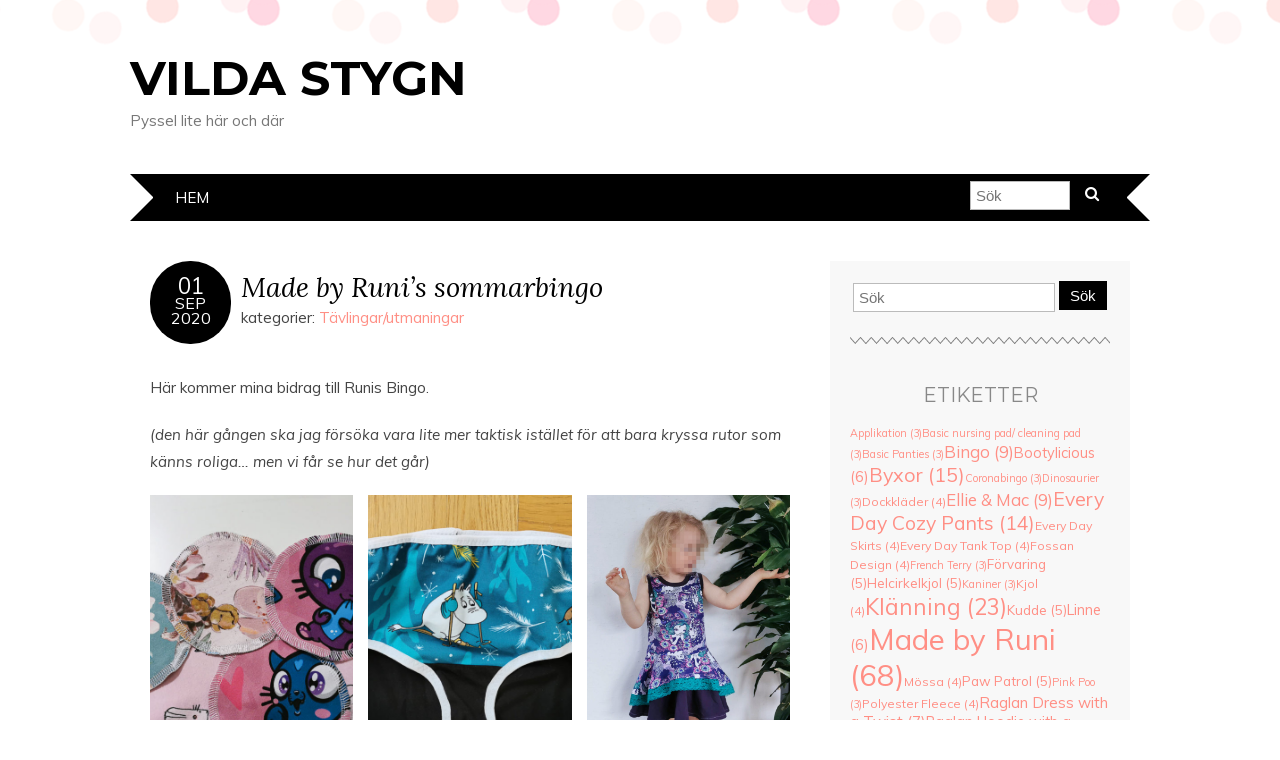

--- FILE ---
content_type: text/html; charset=UTF-8
request_url: https://www.vildastygn.se/2020/09/01/made-by-runis-sommarbingo/
body_size: 11810
content:
<!DOCTYPE html>
<!--[if IE 7]><html id="ie7" lang="sv-SE"><![endif]-->
<!--[if IE 8]><html id="ie8" lang="sv-SE"><![endif]-->
<!--[if !(IE 7) | !(IE 8)  ]><!--><html lang="sv-SE"><!--<![endif]-->
<head>
<meta charset="UTF-8" />
<meta http-equiv="X-UA-Compatible" content="IE=Edge,chrome=1" />
<meta name="viewport" content="width=device-width, initial-scale=1.0" />
<link rel="profile" href="http://gmpg.org/xfn/11" />
<link rel="pingback" href="https://www.vildastygn.se/xmlrpc.php" />
<title>Made by Runi&#8217;s sommarbingo &#8211; Vilda Stygn</title>
<meta name='robots' content='max-image-preview:large' />
<link rel='dns-prefetch' href='//fonts.googleapis.com' />
<link rel="alternate" type="application/rss+xml" title="Vilda Stygn &raquo; Webbflöde" href="https://www.vildastygn.se/feed/" />
<link rel="alternate" type="application/rss+xml" title="Vilda Stygn &raquo; Kommentarsflöde" href="https://www.vildastygn.se/comments/feed/" />
<link rel="alternate" type="application/rss+xml" title="Vilda Stygn &raquo; Kommentarsflöde för Made by Runi&#8217;s sommarbingo" href="https://www.vildastygn.se/2020/09/01/made-by-runis-sommarbingo/feed/" />
<script type="text/javascript">
/* <![CDATA[ */
window._wpemojiSettings = {"baseUrl":"https:\/\/s.w.org\/images\/core\/emoji\/14.0.0\/72x72\/","ext":".png","svgUrl":"https:\/\/s.w.org\/images\/core\/emoji\/14.0.0\/svg\/","svgExt":".svg","source":{"concatemoji":"https:\/\/www.vildastygn.se\/wp-includes\/js\/wp-emoji-release.min.js?ver=6.4.7"}};
/*! This file is auto-generated */
!function(i,n){var o,s,e;function c(e){try{var t={supportTests:e,timestamp:(new Date).valueOf()};sessionStorage.setItem(o,JSON.stringify(t))}catch(e){}}function p(e,t,n){e.clearRect(0,0,e.canvas.width,e.canvas.height),e.fillText(t,0,0);var t=new Uint32Array(e.getImageData(0,0,e.canvas.width,e.canvas.height).data),r=(e.clearRect(0,0,e.canvas.width,e.canvas.height),e.fillText(n,0,0),new Uint32Array(e.getImageData(0,0,e.canvas.width,e.canvas.height).data));return t.every(function(e,t){return e===r[t]})}function u(e,t,n){switch(t){case"flag":return n(e,"\ud83c\udff3\ufe0f\u200d\u26a7\ufe0f","\ud83c\udff3\ufe0f\u200b\u26a7\ufe0f")?!1:!n(e,"\ud83c\uddfa\ud83c\uddf3","\ud83c\uddfa\u200b\ud83c\uddf3")&&!n(e,"\ud83c\udff4\udb40\udc67\udb40\udc62\udb40\udc65\udb40\udc6e\udb40\udc67\udb40\udc7f","\ud83c\udff4\u200b\udb40\udc67\u200b\udb40\udc62\u200b\udb40\udc65\u200b\udb40\udc6e\u200b\udb40\udc67\u200b\udb40\udc7f");case"emoji":return!n(e,"\ud83e\udef1\ud83c\udffb\u200d\ud83e\udef2\ud83c\udfff","\ud83e\udef1\ud83c\udffb\u200b\ud83e\udef2\ud83c\udfff")}return!1}function f(e,t,n){var r="undefined"!=typeof WorkerGlobalScope&&self instanceof WorkerGlobalScope?new OffscreenCanvas(300,150):i.createElement("canvas"),a=r.getContext("2d",{willReadFrequently:!0}),o=(a.textBaseline="top",a.font="600 32px Arial",{});return e.forEach(function(e){o[e]=t(a,e,n)}),o}function t(e){var t=i.createElement("script");t.src=e,t.defer=!0,i.head.appendChild(t)}"undefined"!=typeof Promise&&(o="wpEmojiSettingsSupports",s=["flag","emoji"],n.supports={everything:!0,everythingExceptFlag:!0},e=new Promise(function(e){i.addEventListener("DOMContentLoaded",e,{once:!0})}),new Promise(function(t){var n=function(){try{var e=JSON.parse(sessionStorage.getItem(o));if("object"==typeof e&&"number"==typeof e.timestamp&&(new Date).valueOf()<e.timestamp+604800&&"object"==typeof e.supportTests)return e.supportTests}catch(e){}return null}();if(!n){if("undefined"!=typeof Worker&&"undefined"!=typeof OffscreenCanvas&&"undefined"!=typeof URL&&URL.createObjectURL&&"undefined"!=typeof Blob)try{var e="postMessage("+f.toString()+"("+[JSON.stringify(s),u.toString(),p.toString()].join(",")+"));",r=new Blob([e],{type:"text/javascript"}),a=new Worker(URL.createObjectURL(r),{name:"wpTestEmojiSupports"});return void(a.onmessage=function(e){c(n=e.data),a.terminate(),t(n)})}catch(e){}c(n=f(s,u,p))}t(n)}).then(function(e){for(var t in e)n.supports[t]=e[t],n.supports.everything=n.supports.everything&&n.supports[t],"flag"!==t&&(n.supports.everythingExceptFlag=n.supports.everythingExceptFlag&&n.supports[t]);n.supports.everythingExceptFlag=n.supports.everythingExceptFlag&&!n.supports.flag,n.DOMReady=!1,n.readyCallback=function(){n.DOMReady=!0}}).then(function(){return e}).then(function(){var e;n.supports.everything||(n.readyCallback(),(e=n.source||{}).concatemoji?t(e.concatemoji):e.wpemoji&&e.twemoji&&(t(e.twemoji),t(e.wpemoji)))}))}((window,document),window._wpemojiSettings);
/* ]]> */
</script>
<link rel='stylesheet' id='dashicons-css' href='https://www.vildastygn.se/wp-includes/css/dashicons.min.css?ver=6.4.7' type='text/css' media='all' />
<link rel='stylesheet' id='wp-jquery-ui-dialog-css' href='https://www.vildastygn.se/wp-includes/css/jquery-ui-dialog.min.css?ver=6.4.7' type='text/css' media='all' />
<style id='wp-emoji-styles-inline-css' type='text/css'>

	img.wp-smiley, img.emoji {
		display: inline !important;
		border: none !important;
		box-shadow: none !important;
		height: 1em !important;
		width: 1em !important;
		margin: 0 0.07em !important;
		vertical-align: -0.1em !important;
		background: none !important;
		padding: 0 !important;
	}
</style>
<link rel='stylesheet' id='wp-block-library-css' href='https://www.vildastygn.se/wp-includes/css/dist/block-library/style.min.css?ver=6.4.7' type='text/css' media='all' />
<style id='classic-theme-styles-inline-css' type='text/css'>
/*! This file is auto-generated */
.wp-block-button__link{color:#fff;background-color:#32373c;border-radius:9999px;box-shadow:none;text-decoration:none;padding:calc(.667em + 2px) calc(1.333em + 2px);font-size:1.125em}.wp-block-file__button{background:#32373c;color:#fff;text-decoration:none}
</style>
<style id='global-styles-inline-css' type='text/css'>
body{--wp--preset--color--black: #000000;--wp--preset--color--cyan-bluish-gray: #abb8c3;--wp--preset--color--white: #ffffff;--wp--preset--color--pale-pink: #f78da7;--wp--preset--color--vivid-red: #cf2e2e;--wp--preset--color--luminous-vivid-orange: #ff6900;--wp--preset--color--luminous-vivid-amber: #fcb900;--wp--preset--color--light-green-cyan: #7bdcb5;--wp--preset--color--vivid-green-cyan: #00d084;--wp--preset--color--pale-cyan-blue: #8ed1fc;--wp--preset--color--vivid-cyan-blue: #0693e3;--wp--preset--color--vivid-purple: #9b51e0;--wp--preset--gradient--vivid-cyan-blue-to-vivid-purple: linear-gradient(135deg,rgba(6,147,227,1) 0%,rgb(155,81,224) 100%);--wp--preset--gradient--light-green-cyan-to-vivid-green-cyan: linear-gradient(135deg,rgb(122,220,180) 0%,rgb(0,208,130) 100%);--wp--preset--gradient--luminous-vivid-amber-to-luminous-vivid-orange: linear-gradient(135deg,rgba(252,185,0,1) 0%,rgba(255,105,0,1) 100%);--wp--preset--gradient--luminous-vivid-orange-to-vivid-red: linear-gradient(135deg,rgba(255,105,0,1) 0%,rgb(207,46,46) 100%);--wp--preset--gradient--very-light-gray-to-cyan-bluish-gray: linear-gradient(135deg,rgb(238,238,238) 0%,rgb(169,184,195) 100%);--wp--preset--gradient--cool-to-warm-spectrum: linear-gradient(135deg,rgb(74,234,220) 0%,rgb(151,120,209) 20%,rgb(207,42,186) 40%,rgb(238,44,130) 60%,rgb(251,105,98) 80%,rgb(254,248,76) 100%);--wp--preset--gradient--blush-light-purple: linear-gradient(135deg,rgb(255,206,236) 0%,rgb(152,150,240) 100%);--wp--preset--gradient--blush-bordeaux: linear-gradient(135deg,rgb(254,205,165) 0%,rgb(254,45,45) 50%,rgb(107,0,62) 100%);--wp--preset--gradient--luminous-dusk: linear-gradient(135deg,rgb(255,203,112) 0%,rgb(199,81,192) 50%,rgb(65,88,208) 100%);--wp--preset--gradient--pale-ocean: linear-gradient(135deg,rgb(255,245,203) 0%,rgb(182,227,212) 50%,rgb(51,167,181) 100%);--wp--preset--gradient--electric-grass: linear-gradient(135deg,rgb(202,248,128) 0%,rgb(113,206,126) 100%);--wp--preset--gradient--midnight: linear-gradient(135deg,rgb(2,3,129) 0%,rgb(40,116,252) 100%);--wp--preset--font-size--small: 13px;--wp--preset--font-size--medium: 20px;--wp--preset--font-size--large: 36px;--wp--preset--font-size--x-large: 42px;--wp--preset--spacing--20: 0.44rem;--wp--preset--spacing--30: 0.67rem;--wp--preset--spacing--40: 1rem;--wp--preset--spacing--50: 1.5rem;--wp--preset--spacing--60: 2.25rem;--wp--preset--spacing--70: 3.38rem;--wp--preset--spacing--80: 5.06rem;--wp--preset--shadow--natural: 6px 6px 9px rgba(0, 0, 0, 0.2);--wp--preset--shadow--deep: 12px 12px 50px rgba(0, 0, 0, 0.4);--wp--preset--shadow--sharp: 6px 6px 0px rgba(0, 0, 0, 0.2);--wp--preset--shadow--outlined: 6px 6px 0px -3px rgba(255, 255, 255, 1), 6px 6px rgba(0, 0, 0, 1);--wp--preset--shadow--crisp: 6px 6px 0px rgba(0, 0, 0, 1);}:where(.is-layout-flex){gap: 0.5em;}:where(.is-layout-grid){gap: 0.5em;}body .is-layout-flow > .alignleft{float: left;margin-inline-start: 0;margin-inline-end: 2em;}body .is-layout-flow > .alignright{float: right;margin-inline-start: 2em;margin-inline-end: 0;}body .is-layout-flow > .aligncenter{margin-left: auto !important;margin-right: auto !important;}body .is-layout-constrained > .alignleft{float: left;margin-inline-start: 0;margin-inline-end: 2em;}body .is-layout-constrained > .alignright{float: right;margin-inline-start: 2em;margin-inline-end: 0;}body .is-layout-constrained > .aligncenter{margin-left: auto !important;margin-right: auto !important;}body .is-layout-constrained > :where(:not(.alignleft):not(.alignright):not(.alignfull)){max-width: var(--wp--style--global--content-size);margin-left: auto !important;margin-right: auto !important;}body .is-layout-constrained > .alignwide{max-width: var(--wp--style--global--wide-size);}body .is-layout-flex{display: flex;}body .is-layout-flex{flex-wrap: wrap;align-items: center;}body .is-layout-flex > *{margin: 0;}body .is-layout-grid{display: grid;}body .is-layout-grid > *{margin: 0;}:where(.wp-block-columns.is-layout-flex){gap: 2em;}:where(.wp-block-columns.is-layout-grid){gap: 2em;}:where(.wp-block-post-template.is-layout-flex){gap: 1.25em;}:where(.wp-block-post-template.is-layout-grid){gap: 1.25em;}.has-black-color{color: var(--wp--preset--color--black) !important;}.has-cyan-bluish-gray-color{color: var(--wp--preset--color--cyan-bluish-gray) !important;}.has-white-color{color: var(--wp--preset--color--white) !important;}.has-pale-pink-color{color: var(--wp--preset--color--pale-pink) !important;}.has-vivid-red-color{color: var(--wp--preset--color--vivid-red) !important;}.has-luminous-vivid-orange-color{color: var(--wp--preset--color--luminous-vivid-orange) !important;}.has-luminous-vivid-amber-color{color: var(--wp--preset--color--luminous-vivid-amber) !important;}.has-light-green-cyan-color{color: var(--wp--preset--color--light-green-cyan) !important;}.has-vivid-green-cyan-color{color: var(--wp--preset--color--vivid-green-cyan) !important;}.has-pale-cyan-blue-color{color: var(--wp--preset--color--pale-cyan-blue) !important;}.has-vivid-cyan-blue-color{color: var(--wp--preset--color--vivid-cyan-blue) !important;}.has-vivid-purple-color{color: var(--wp--preset--color--vivid-purple) !important;}.has-black-background-color{background-color: var(--wp--preset--color--black) !important;}.has-cyan-bluish-gray-background-color{background-color: var(--wp--preset--color--cyan-bluish-gray) !important;}.has-white-background-color{background-color: var(--wp--preset--color--white) !important;}.has-pale-pink-background-color{background-color: var(--wp--preset--color--pale-pink) !important;}.has-vivid-red-background-color{background-color: var(--wp--preset--color--vivid-red) !important;}.has-luminous-vivid-orange-background-color{background-color: var(--wp--preset--color--luminous-vivid-orange) !important;}.has-luminous-vivid-amber-background-color{background-color: var(--wp--preset--color--luminous-vivid-amber) !important;}.has-light-green-cyan-background-color{background-color: var(--wp--preset--color--light-green-cyan) !important;}.has-vivid-green-cyan-background-color{background-color: var(--wp--preset--color--vivid-green-cyan) !important;}.has-pale-cyan-blue-background-color{background-color: var(--wp--preset--color--pale-cyan-blue) !important;}.has-vivid-cyan-blue-background-color{background-color: var(--wp--preset--color--vivid-cyan-blue) !important;}.has-vivid-purple-background-color{background-color: var(--wp--preset--color--vivid-purple) !important;}.has-black-border-color{border-color: var(--wp--preset--color--black) !important;}.has-cyan-bluish-gray-border-color{border-color: var(--wp--preset--color--cyan-bluish-gray) !important;}.has-white-border-color{border-color: var(--wp--preset--color--white) !important;}.has-pale-pink-border-color{border-color: var(--wp--preset--color--pale-pink) !important;}.has-vivid-red-border-color{border-color: var(--wp--preset--color--vivid-red) !important;}.has-luminous-vivid-orange-border-color{border-color: var(--wp--preset--color--luminous-vivid-orange) !important;}.has-luminous-vivid-amber-border-color{border-color: var(--wp--preset--color--luminous-vivid-amber) !important;}.has-light-green-cyan-border-color{border-color: var(--wp--preset--color--light-green-cyan) !important;}.has-vivid-green-cyan-border-color{border-color: var(--wp--preset--color--vivid-green-cyan) !important;}.has-pale-cyan-blue-border-color{border-color: var(--wp--preset--color--pale-cyan-blue) !important;}.has-vivid-cyan-blue-border-color{border-color: var(--wp--preset--color--vivid-cyan-blue) !important;}.has-vivid-purple-border-color{border-color: var(--wp--preset--color--vivid-purple) !important;}.has-vivid-cyan-blue-to-vivid-purple-gradient-background{background: var(--wp--preset--gradient--vivid-cyan-blue-to-vivid-purple) !important;}.has-light-green-cyan-to-vivid-green-cyan-gradient-background{background: var(--wp--preset--gradient--light-green-cyan-to-vivid-green-cyan) !important;}.has-luminous-vivid-amber-to-luminous-vivid-orange-gradient-background{background: var(--wp--preset--gradient--luminous-vivid-amber-to-luminous-vivid-orange) !important;}.has-luminous-vivid-orange-to-vivid-red-gradient-background{background: var(--wp--preset--gradient--luminous-vivid-orange-to-vivid-red) !important;}.has-very-light-gray-to-cyan-bluish-gray-gradient-background{background: var(--wp--preset--gradient--very-light-gray-to-cyan-bluish-gray) !important;}.has-cool-to-warm-spectrum-gradient-background{background: var(--wp--preset--gradient--cool-to-warm-spectrum) !important;}.has-blush-light-purple-gradient-background{background: var(--wp--preset--gradient--blush-light-purple) !important;}.has-blush-bordeaux-gradient-background{background: var(--wp--preset--gradient--blush-bordeaux) !important;}.has-luminous-dusk-gradient-background{background: var(--wp--preset--gradient--luminous-dusk) !important;}.has-pale-ocean-gradient-background{background: var(--wp--preset--gradient--pale-ocean) !important;}.has-electric-grass-gradient-background{background: var(--wp--preset--gradient--electric-grass) !important;}.has-midnight-gradient-background{background: var(--wp--preset--gradient--midnight) !important;}.has-small-font-size{font-size: var(--wp--preset--font-size--small) !important;}.has-medium-font-size{font-size: var(--wp--preset--font-size--medium) !important;}.has-large-font-size{font-size: var(--wp--preset--font-size--large) !important;}.has-x-large-font-size{font-size: var(--wp--preset--font-size--x-large) !important;}
.wp-block-navigation a:where(:not(.wp-element-button)){color: inherit;}
:where(.wp-block-post-template.is-layout-flex){gap: 1.25em;}:where(.wp-block-post-template.is-layout-grid){gap: 1.25em;}
:where(.wp-block-columns.is-layout-flex){gap: 2em;}:where(.wp-block-columns.is-layout-grid){gap: 2em;}
.wp-block-pullquote{font-size: 1.5em;line-height: 1.6;}
</style>
<link rel='stylesheet' id='adelle-style-css' href='https://www.vildastygn.se/wp-content/themes/adelle/style.css?ver=6.4.7' type='text/css' media='all' />
<link rel='stylesheet' id='child-style-css' href='https://www.vildastygn.se/wp-content/themes/adelle_child_vildastygn/style.css?ver=1.0' type='text/css' media='all' />
<link rel='stylesheet' id='google-font-css' href='//fonts.googleapis.com/css?family=Lora%3A400%2C700%2C400italic%2C700italic%7CMuli%3A400%2C400italic%7CMontserrat%3A400%2C700&#038;ver=6.4.7' type='text/css' media='all' />
<script type="text/javascript" src="https://www.vildastygn.se/wp-includes/js/jquery/jquery.min.js?ver=3.7.1" id="jquery-core-js"></script>
<script type="text/javascript" src="https://www.vildastygn.se/wp-includes/js/jquery/jquery-migrate.min.js?ver=3.4.1" id="jquery-migrate-js"></script>
<link rel="https://api.w.org/" href="https://www.vildastygn.se/wp-json/" /><link rel="alternate" type="application/json" href="https://www.vildastygn.se/wp-json/wp/v2/posts/531" /><link rel="EditURI" type="application/rsd+xml" title="RSD" href="https://www.vildastygn.se/xmlrpc.php?rsd" />
<meta name="generator" content="WordPress 6.4.7" />
<link rel="canonical" href="https://www.vildastygn.se/2020/09/01/made-by-runis-sommarbingo/" />
<link rel='shortlink' href='https://www.vildastygn.se/?p=531' />
<link rel="alternate" type="application/json+oembed" href="https://www.vildastygn.se/wp-json/oembed/1.0/embed?url=https%3A%2F%2Fwww.vildastygn.se%2F2020%2F09%2F01%2Fmade-by-runis-sommarbingo%2F" />
<link rel="alternate" type="text/xml+oembed" href="https://www.vildastygn.se/wp-json/oembed/1.0/embed?url=https%3A%2F%2Fwww.vildastygn.se%2F2020%2F09%2F01%2Fmade-by-runis-sommarbingo%2F&#038;format=xml" />
  <!--[if lt IE 9]><script src="https://www.vildastygn.se/wp-content/themes/adelle/js/IE9.js" type="text/javascript"></script><![endif]-->
  <!--[if lt IE 9]><script src="https://www.vildastygn.se/wp-content/themes/adelle/js/html5.js" type="text/javascript"></script><![endif]-->
  </head>

<body class="post-template-default single single-post postid-531 single-format-standard" itemscope itemtype="http://schema.org/WebPage">

<header class="header" id="header" itemscope itemtype="http://schema.org/WPHeader">

        <h5><a href="https://www.vildastygn.se" class="header-title">Vilda Stygn</a></h5>
      <p class="header-desc">Pyssel lite här och där</p>
  
  <nav class="nav" id="nav" itemscope itemtype="http://schema.org/SiteNavigationElement">
	<label for="show-menu"><div class="menu-click">Menu</div></label>
	<input type="checkbox" id="show-menu" class="checkbox-menu hidden" role="button">
	<div class="menu-wrap">
	    <div class="main-menu"><ul>
<li ><a href="https://www.vildastygn.se/">Hem</a></li></ul></div>
	</div>
    <form role="search" method="get" class="header-form" action="https://www.vildastygn.se">
      <fieldset>
        <input type="search" name="s" class="header-text uniform" size="15" placeholder="Sök" />
		<button type="submit" class=""><i class="fa fa-search"></i></button>
		<!--<input type="submit" class="uniform" value="Sök" />-->
      </fieldset>
    </form>

  </nav><!-- .nav -->

</header><!-- .header -->

<section class="container">
  <main class="section">

    
          <article class="article post-531 post type-post status-publish format-standard hentry category-tavlingar-utmaningar tag-bingo tag-made-by-runi" id="post-531" itemscope itemtype="http://schema.org/CreativeWork">

      <header class="post-header">
        <div class="post-date radius-100 updated" itemprop="dateModified"><span itemprop="datePublished" content="1 september, 2020"><a href="https://www.vildastygn.se/2020/09/01/made-by-runis-sommarbingo/">01</span><br />sep<br />2020</a></div>
        <h1 class="post-title entry-title" itemprop="headline"><a itemscope itemprop="mainEntityOfPage" itemType="https://schema.org/WebPage" href="https://www.vildastygn.se/2020/09/01/made-by-runis-sommarbingo/" rel="bokmärk">Made by Runi&#8217;s sommarbingo</a></h1>
        <div class="post-category">kategorier: <a href="https://www.vildastygn.se/category/tavlingar-utmaningar/" rel="category tag">Tävlingar/utmaningar</a></div>
      </header>

      <article class="post-content entry-content" itemprop="text">

        
<p>Här kommer mina bidrag till Runis Bingo.</p>



<p><em>(den här gången ska jag försöka vara lite mer taktisk istället för att bara kryssa rutor som känns roliga&#8230; men vi får se hur det går)</em></p>



<figure class="wp-block-gallery columns-3 is-cropped wp-block-gallery-1 is-layout-flex wp-block-gallery-is-layout-flex"><ul class="blocks-gallery-grid"><li class="blocks-gallery-item"><figure><img fetchpriority="high" decoding="async" width="1024" height="682" src="http://www.vildastygn.se/wp-content/uploads/2020/08/2020-08-19-1024x682.jpg" alt="" data-id="540" data-link="http://www.vildastygn.se/2020/08/19/fler-tvattrondeller/2020-08-19/" class="wp-image-540" srcset="https://www.vildastygn.se/wp-content/uploads/2020/08/2020-08-19-1024x682.jpg 1024w, https://www.vildastygn.se/wp-content/uploads/2020/08/2020-08-19-300x200.jpg 300w, https://www.vildastygn.se/wp-content/uploads/2020/08/2020-08-19-768x512.jpg 768w, https://www.vildastygn.se/wp-content/uploads/2020/08/2020-08-19-1536x1023.jpg 1536w, https://www.vildastygn.se/wp-content/uploads/2020/08/2020-08-19.jpg 1807w" sizes="(max-width: 1024px) 100vw, 1024px" /></figure></li><li class="blocks-gallery-item"><figure><img decoding="async" width="1024" height="682" src="http://www.vildastygn.se/wp-content/uploads/2020/08/mumin-1024x682.jpg" alt="" data-id="537" data-link="http://www.vildastygn.se/2020/07/18/nya-trosor-till-mig/mumin/" class="wp-image-537" srcset="https://www.vildastygn.se/wp-content/uploads/2020/08/mumin-1024x682.jpg 1024w, https://www.vildastygn.se/wp-content/uploads/2020/08/mumin-300x200.jpg 300w, https://www.vildastygn.se/wp-content/uploads/2020/08/mumin-768x512.jpg 768w, https://www.vildastygn.se/wp-content/uploads/2020/08/mumin-1536x1023.jpg 1536w, https://www.vildastygn.se/wp-content/uploads/2020/08/mumin.jpg 1807w" sizes="(max-width: 1024px) 100vw, 1024px" /></figure></li><li class="blocks-gallery-item"><figure><img decoding="async" width="682" height="1024" src="http://www.vildastygn.se/wp-content/uploads/2020/07/2020-07-12-Bis-klänning-2-682x1024.jpg" alt="" data-id="521" data-link="http://www.vildastygn.se/2020/07/13/prinsessklanning-i-lila/2020-07-12-bis-kla%cc%88nning-2/" class="wp-image-521" srcset="https://www.vildastygn.se/wp-content/uploads/2020/07/2020-07-12-Bis-klänning-2-682x1024.jpg 682w, https://www.vildastygn.se/wp-content/uploads/2020/07/2020-07-12-Bis-klänning-2-200x300.jpg 200w, https://www.vildastygn.se/wp-content/uploads/2020/07/2020-07-12-Bis-klänning-2-768x1153.jpg 768w, https://www.vildastygn.se/wp-content/uploads/2020/07/2020-07-12-Bis-klänning-2-1023x1536.jpg 1023w, https://www.vildastygn.se/wp-content/uploads/2020/07/2020-07-12-Bis-klänning-2.jpg 1204w" sizes="(max-width: 682px) 100vw, 682px" /></figure></li><li class="blocks-gallery-item"><figure><img loading="lazy" decoding="async" width="682" height="1024" src="http://www.vildastygn.se/wp-content/uploads/2020/07/2020-07-11-Shorts-3-682x1024.jpg" alt="" data-id="516" data-link="http://www.vildastygn.se/2020/07/12/shorts-till-mig/2020-07-11-shorts-3/" class="wp-image-516" srcset="https://www.vildastygn.se/wp-content/uploads/2020/07/2020-07-11-Shorts-3-682x1024.jpg 682w, https://www.vildastygn.se/wp-content/uploads/2020/07/2020-07-11-Shorts-3-200x300.jpg 200w, https://www.vildastygn.se/wp-content/uploads/2020/07/2020-07-11-Shorts-3-768x1153.jpg 768w, https://www.vildastygn.se/wp-content/uploads/2020/07/2020-07-11-Shorts-3-1023x1536.jpg 1023w, https://www.vildastygn.se/wp-content/uploads/2020/07/2020-07-11-Shorts-3.jpg 1204w" sizes="(max-width: 682px) 100vw, 682px" /></figure></li><li class="blocks-gallery-item"><figure><img loading="lazy" decoding="async" width="1024" height="682" src="http://www.vildastygn.se/wp-content/uploads/2020/07/2020-07-08-Tina-Capri-2-1-1024x682.jpg" alt="" data-id="508" data-link="http://www.vildastygn.se/2020/07/08/mer-byxor-till-syster/2020-07-08-tina-capri-2-1/" class="wp-image-508" srcset="https://www.vildastygn.se/wp-content/uploads/2020/07/2020-07-08-Tina-Capri-2-1-1024x682.jpg 1024w, https://www.vildastygn.se/wp-content/uploads/2020/07/2020-07-08-Tina-Capri-2-1-300x200.jpg 300w, https://www.vildastygn.se/wp-content/uploads/2020/07/2020-07-08-Tina-Capri-2-1-768x512.jpg 768w, https://www.vildastygn.se/wp-content/uploads/2020/07/2020-07-08-Tina-Capri-2-1-1536x1023.jpg 1536w, https://www.vildastygn.se/wp-content/uploads/2020/07/2020-07-08-Tina-Capri-2-1.jpg 1807w" sizes="(max-width: 1024px) 100vw, 1024px" /></figure></li><li class="blocks-gallery-item"><figure><img loading="lazy" decoding="async" width="1024" height="682" src="http://www.vildastygn.se/wp-content/uploads/2020/07/2020-07-04-1024x682.jpg" alt="" data-id="484" data-link="http://www.vildastygn.se/2020/07/04/spetslinne/2020-07-04/" class="wp-image-484" srcset="https://www.vildastygn.se/wp-content/uploads/2020/07/2020-07-04-1024x682.jpg 1024w, https://www.vildastygn.se/wp-content/uploads/2020/07/2020-07-04-300x200.jpg 300w, https://www.vildastygn.se/wp-content/uploads/2020/07/2020-07-04-768x512.jpg 768w, https://www.vildastygn.se/wp-content/uploads/2020/07/2020-07-04-1536x1023.jpg 1536w, https://www.vildastygn.se/wp-content/uploads/2020/07/2020-07-04.jpg 1807w" sizes="(max-width: 1024px) 100vw, 1024px" /></figure></li><li class="blocks-gallery-item"><figure><img loading="lazy" decoding="async" width="1024" height="682" src="http://www.vildastygn.se/wp-content/uploads/2020/08/2020-08-22-Greta-Gris-Tri-4-1024x682.jpg" alt="" data-id="553" data-link="http://www.vildastygn.se/2020/08/20/made-by-runis-sommarbingo/2020-08-22-greta-gris-tri-4/" class="wp-image-553" srcset="https://www.vildastygn.se/wp-content/uploads/2020/08/2020-08-22-Greta-Gris-Tri-4-1024x682.jpg 1024w, https://www.vildastygn.se/wp-content/uploads/2020/08/2020-08-22-Greta-Gris-Tri-4-300x200.jpg 300w, https://www.vildastygn.se/wp-content/uploads/2020/08/2020-08-22-Greta-Gris-Tri-4-768x512.jpg 768w, https://www.vildastygn.se/wp-content/uploads/2020/08/2020-08-22-Greta-Gris-Tri-4-1536x1023.jpg 1536w, https://www.vildastygn.se/wp-content/uploads/2020/08/2020-08-22-Greta-Gris-Tri-4.jpg 1807w" sizes="(max-width: 1024px) 100vw, 1024px" /></figure></li><li class="blocks-gallery-item"><figure><img loading="lazy" decoding="async" width="682" height="1024" src="http://www.vildastygn.se/wp-content/uploads/2020/08/2020-07-26-Boobs-4-682x1024.jpg" alt="" data-id="546" data-link="http://www.vildastygn.se/2020/07/26/boobielicious/2020-07-26-boobs-4/" class="wp-image-546" srcset="https://www.vildastygn.se/wp-content/uploads/2020/08/2020-07-26-Boobs-4-682x1024.jpg 682w, https://www.vildastygn.se/wp-content/uploads/2020/08/2020-07-26-Boobs-4-200x300.jpg 200w, https://www.vildastygn.se/wp-content/uploads/2020/08/2020-07-26-Boobs-4-768x1153.jpg 768w, https://www.vildastygn.se/wp-content/uploads/2020/08/2020-07-26-Boobs-4-1023x1536.jpg 1023w, https://www.vildastygn.se/wp-content/uploads/2020/08/2020-07-26-Boobs-4.jpg 1204w" sizes="(max-width: 682px) 100vw, 682px" /></figure></li><li class="blocks-gallery-item"><figure><img loading="lazy" decoding="async" width="682" height="1024" src="http://www.vildastygn.se/wp-content/uploads/2020/09/2020-08-11-682x1024.jpg" alt="" data-id="586" data-link="http://www.vildastygn.se/2020/08/11/every-day-tank-top/2020-08-11/" class="wp-image-586" srcset="https://www.vildastygn.se/wp-content/uploads/2020/09/2020-08-11-682x1024.jpg 682w, https://www.vildastygn.se/wp-content/uploads/2020/09/2020-08-11-200x300.jpg 200w, https://www.vildastygn.se/wp-content/uploads/2020/09/2020-08-11-768x1153.jpg 768w, https://www.vildastygn.se/wp-content/uploads/2020/09/2020-08-11-1023x1536.jpg 1023w, https://www.vildastygn.se/wp-content/uploads/2020/09/2020-08-11.jpg 1204w" sizes="(max-width: 682px) 100vw, 682px" /></figure></li><li class="blocks-gallery-item"><figure><img loading="lazy" decoding="async" width="1024" height="1024" src="http://www.vildastygn.se/wp-content/uploads/2020/09/2020-08-05-sjöjungfrushorts-1-1024x1024.jpg" alt="" data-id="578" data-link="http://www.vildastygn.se/2020/08/05/sjojungfrushorts/2020-08-05-sjo%cc%88jungfrushorts-1/" class="wp-image-578" srcset="https://www.vildastygn.se/wp-content/uploads/2020/09/2020-08-05-sjöjungfrushorts-1-1024x1024.jpg 1024w, https://www.vildastygn.se/wp-content/uploads/2020/09/2020-08-05-sjöjungfrushorts-1-300x300.jpg 300w, https://www.vildastygn.se/wp-content/uploads/2020/09/2020-08-05-sjöjungfrushorts-1-150x150.jpg 150w, https://www.vildastygn.se/wp-content/uploads/2020/09/2020-08-05-sjöjungfrushorts-1-768x768.jpg 768w, https://www.vildastygn.se/wp-content/uploads/2020/09/2020-08-05-sjöjungfrushorts-1-1536x1536.jpg 1536w, https://www.vildastygn.se/wp-content/uploads/2020/09/2020-08-05-sjöjungfrushorts-1.jpg 1807w" sizes="(max-width: 1024px) 100vw, 1024px" /></figure></li><li class="blocks-gallery-item"><figure><img loading="lazy" decoding="async" width="1024" height="682" src="http://www.vildastygn.se/wp-content/uploads/2020/09/2020-08-26-Trosor-2-1024x682.jpg" alt="" data-id="595" data-link="http://www.vildastygn.se/2020/08/26/trosrace/2020-08-26-trosor-2/" class="wp-image-595" srcset="https://www.vildastygn.se/wp-content/uploads/2020/09/2020-08-26-Trosor-2-1024x682.jpg 1024w, https://www.vildastygn.se/wp-content/uploads/2020/09/2020-08-26-Trosor-2-300x200.jpg 300w, https://www.vildastygn.se/wp-content/uploads/2020/09/2020-08-26-Trosor-2-768x512.jpg 768w, https://www.vildastygn.se/wp-content/uploads/2020/09/2020-08-26-Trosor-2-1536x1023.jpg 1536w, https://www.vildastygn.se/wp-content/uploads/2020/09/2020-08-26-Trosor-2.jpg 1807w" sizes="(max-width: 1024px) 100vw, 1024px" /></figure></li><li class="blocks-gallery-item"><figure><img loading="lazy" decoding="async" width="1024" height="682" src="http://www.vildastygn.se/wp-content/uploads/2020/09/2020-08-26-Trosor-1-1024x682.jpg" alt="" data-id="594" data-link="http://www.vildastygn.se/2020/08/26/trosrace/2020-08-26-trosor-1/" class="wp-image-594" srcset="https://www.vildastygn.se/wp-content/uploads/2020/09/2020-08-26-Trosor-1-1024x682.jpg 1024w, https://www.vildastygn.se/wp-content/uploads/2020/09/2020-08-26-Trosor-1-300x200.jpg 300w, https://www.vildastygn.se/wp-content/uploads/2020/09/2020-08-26-Trosor-1-768x512.jpg 768w, https://www.vildastygn.se/wp-content/uploads/2020/09/2020-08-26-Trosor-1-1536x1023.jpg 1536w, https://www.vildastygn.se/wp-content/uploads/2020/09/2020-08-26-Trosor-1.jpg 1807w" sizes="(max-width: 1024px) 100vw, 1024px" /></figure></li><li class="blocks-gallery-item"><figure><img loading="lazy" decoding="async" width="1024" height="1024" src="http://www.vildastygn.se/wp-content/uploads/2020/09/2020-08-31-Tvättlappar-1024x1024.jpg" alt="" data-id="600" data-link="http://www.vildastygn.se/2020/08/31/sista-bingorutan/2020-08-31-tva%cc%88ttlappar/" class="wp-image-600" srcset="https://www.vildastygn.se/wp-content/uploads/2020/09/2020-08-31-Tvättlappar-1024x1024.jpg 1024w, https://www.vildastygn.se/wp-content/uploads/2020/09/2020-08-31-Tvättlappar-300x300.jpg 300w, https://www.vildastygn.se/wp-content/uploads/2020/09/2020-08-31-Tvättlappar-150x150.jpg 150w, https://www.vildastygn.se/wp-content/uploads/2020/09/2020-08-31-Tvättlappar-768x768.jpg 768w, https://www.vildastygn.se/wp-content/uploads/2020/09/2020-08-31-Tvättlappar-1536x1536.jpg 1536w, https://www.vildastygn.se/wp-content/uploads/2020/09/2020-08-31-Tvättlappar.jpg 1807w" sizes="(max-width: 1024px) 100vw, 1024px" /></figure></li><li class="blocks-gallery-item"><figure><img loading="lazy" decoding="async" width="682" height="1024" src="http://www.vildastygn.se/wp-content/uploads/2020/09/2020-08-17-Tina-3-682x1024.jpg" alt="" data-id="610" data-link="http://www.vildastygn.se/2020/08/17/villig-forsokskanin/2020-08-17-tina-3/" class="wp-image-610" srcset="https://www.vildastygn.se/wp-content/uploads/2020/09/2020-08-17-Tina-3-682x1024.jpg 682w, https://www.vildastygn.se/wp-content/uploads/2020/09/2020-08-17-Tina-3-200x300.jpg 200w, https://www.vildastygn.se/wp-content/uploads/2020/09/2020-08-17-Tina-3-768x1153.jpg 768w, https://www.vildastygn.se/wp-content/uploads/2020/09/2020-08-17-Tina-3-1023x1536.jpg 1023w, https://www.vildastygn.se/wp-content/uploads/2020/09/2020-08-17-Tina-3.jpg 1204w" sizes="(max-width: 682px) 100vw, 682px" /></figure></li><li class="blocks-gallery-item"><figure><img loading="lazy" decoding="async" width="682" height="1024" src="http://www.vildastygn.se/wp-content/uploads/2020/09/2020-08-17-Tina-2-682x1024.jpg" alt="" data-id="609" data-link="http://www.vildastygn.se/2020/08/17/villig-forsokskanin/2020-08-17-tina-2/" class="wp-image-609" srcset="https://www.vildastygn.se/wp-content/uploads/2020/09/2020-08-17-Tina-2-682x1024.jpg 682w, https://www.vildastygn.se/wp-content/uploads/2020/09/2020-08-17-Tina-2-200x300.jpg 200w, https://www.vildastygn.se/wp-content/uploads/2020/09/2020-08-17-Tina-2-768x1153.jpg 768w, https://www.vildastygn.se/wp-content/uploads/2020/09/2020-08-17-Tina-2-1023x1536.jpg 1023w, https://www.vildastygn.se/wp-content/uploads/2020/09/2020-08-17-Tina-2.jpg 1204w" sizes="(max-width: 682px) 100vw, 682px" /></figure></li><li class="blocks-gallery-item"><figure><img loading="lazy" decoding="async" width="1024" height="682" src="http://www.vildastygn.se/wp-content/uploads/2020/09/2020-08-31-Glitter-5-1-1024x682.jpg" alt="" data-id="631" data-full-url="http://www.vildastygn.se/wp-content/uploads/2020/09/2020-08-31-Glitter-5-1.jpg" data-link="http://www.vildastygn.se/2020/08/20/made-by-runis-sommarbingo/2020-08-31-glitter-5-1/" class="wp-image-631" srcset="https://www.vildastygn.se/wp-content/uploads/2020/09/2020-08-31-Glitter-5-1-1024x682.jpg 1024w, https://www.vildastygn.se/wp-content/uploads/2020/09/2020-08-31-Glitter-5-1-300x200.jpg 300w, https://www.vildastygn.se/wp-content/uploads/2020/09/2020-08-31-Glitter-5-1-768x512.jpg 768w, https://www.vildastygn.se/wp-content/uploads/2020/09/2020-08-31-Glitter-5-1-1536x1023.jpg 1536w, https://www.vildastygn.se/wp-content/uploads/2020/09/2020-08-31-Glitter-5-1.jpg 1807w" sizes="(max-width: 1024px) 100vw, 1024px" /></figure></li><li class="blocks-gallery-item"><figure><img loading="lazy" decoding="async" width="1024" height="682" src="http://www.vildastygn.se/wp-content/uploads/2020/09/2020-08-31-Glitter-7-2-1024x682.jpg" alt="" data-id="632" data-full-url="http://www.vildastygn.se/wp-content/uploads/2020/09/2020-08-31-Glitter-7-2.jpg" data-link="http://www.vildastygn.se/2020/08/20/made-by-runis-sommarbingo/2020-08-31-glitter-7-2/" class="wp-image-632" srcset="https://www.vildastygn.se/wp-content/uploads/2020/09/2020-08-31-Glitter-7-2-1024x682.jpg 1024w, https://www.vildastygn.se/wp-content/uploads/2020/09/2020-08-31-Glitter-7-2-300x200.jpg 300w, https://www.vildastygn.se/wp-content/uploads/2020/09/2020-08-31-Glitter-7-2-768x512.jpg 768w, https://www.vildastygn.se/wp-content/uploads/2020/09/2020-08-31-Glitter-7-2-1536x1023.jpg 1536w, https://www.vildastygn.se/wp-content/uploads/2020/09/2020-08-31-Glitter-7-2.jpg 1807w" sizes="(max-width: 1024px) 100vw, 1024px" /></figure></li><li class="blocks-gallery-item"><figure><img loading="lazy" decoding="async" width="682" height="1024" src="http://www.vildastygn.se/wp-content/uploads/2020/09/2020-08-31-Glitter-8-2-682x1024.jpg" alt="" data-id="633" data-full-url="http://www.vildastygn.se/wp-content/uploads/2020/09/2020-08-31-Glitter-8-2.jpg" data-link="http://www.vildastygn.se/2020/08/20/made-by-runis-sommarbingo/2020-08-31-glitter-8-2/" class="wp-image-633" srcset="https://www.vildastygn.se/wp-content/uploads/2020/09/2020-08-31-Glitter-8-2-682x1024.jpg 682w, https://www.vildastygn.se/wp-content/uploads/2020/09/2020-08-31-Glitter-8-2-200x300.jpg 200w, https://www.vildastygn.se/wp-content/uploads/2020/09/2020-08-31-Glitter-8-2-768x1153.jpg 768w, https://www.vildastygn.se/wp-content/uploads/2020/09/2020-08-31-Glitter-8-2-1023x1536.jpg 1023w, https://www.vildastygn.se/wp-content/uploads/2020/09/2020-08-31-Glitter-8-2.jpg 1204w" sizes="(max-width: 682px) 100vw, 682px" /></figure></li></ul></figure>



<p>Mina kryss:</p>



<figure class="wp-block-image size-large"><img loading="lazy" decoding="async" width="509" height="720" src="http://www.vildastygn.se/wp-content/uploads/2020/09/107033609_3374908249210037_2036583000598460426_o2.png" alt="" class="wp-image-573" srcset="https://www.vildastygn.se/wp-content/uploads/2020/09/107033609_3374908249210037_2036583000598460426_o2.png 509w, https://www.vildastygn.se/wp-content/uploads/2020/09/107033609_3374908249210037_2036583000598460426_o2-212x300.png 212w" sizes="(max-width: 509px) 100vw, 509px" /></figure>



<ul><li>4/7 <a rel="noreferrer noopener" href="http://www.vildastygn.se/2020/07/04/spetslinne/" target="_blank">Spetslinne</a> = &#8221;Something with lace&#8221;</li><li>8/7 <a rel="noreferrer noopener" href="http://www.vildastygn.se/2020/07/08/mer-byxor-till-syster/" target="_blank">Mer byxor till Syster</a>= &#8221;Something with Pockets&#8221;</li><li>11/7 <a rel="noreferrer noopener" href="http://www.vildastygn.se/2020/07/12/shorts-till-mig/" target="_blank">Shorts till mig</a> = &#8221;Something for myself</li><li>12/7 <a rel="noreferrer noopener" href="http://www.vildastygn.se/2020/07/13/prinsessklanning-i-lila/" target="_blank">Prinsessklänning i lila</a> = &#8221;Something for someone else&#8221;</li><li>18/7 <a rel="noreferrer noopener" href="http://www.vildastygn.se/2020/07/18/nya-trosor-till-mig/" target="_blank">Nya trosor till mig</a> = &#8221;underwear&#8221;</li><li>26/7 <a rel="noreferrer noopener" href="http://www.vildastygn.se/2020/07/26/boobielicious/" target="_blank">Boobielicious</a>= &#8221;a pattern of the week during that week&#8221;</li><li>5/8 <a rel="noreferrer noopener" href="http://www.vildastygn.se/2020/08/05/sjojungfrushorts/" target="_blank">Sjöjungfrushorts</a> = &#8221;something colorful&#8221; </li><li>5/8 <a rel="noreferrer noopener" href="http://www.vildastygn.se/2020/08/05/sjojungfrushorts/" target="_blank">Sjöjungfrushorts</a> = &#8221;combine 3 fabric in one garment&#8221;</li><li>11/8 <a rel="noreferrer noopener" href="http://www.vildastygn.se/2020/08/11/every-day-tank-top/" target="_blank">Every day Tank top</a>= &#8221;top&#8221;</li><li>15/8 <a rel="noreferrer noopener" href="http://www.vildastygn.se/2020/08/17/villig-forsokskanin/" target="_blank">Boobelicious</a> = &#8221;colorblock&#8221;</li><li>17/8 <a rel="noreferrer noopener" href="http://www.vildastygn.se/2020/08/17/villig-forsokskanin/" target="_blank">Datedress</a> = &#8221;Something for an adult&#8221;</li><li>19/8 <a rel="noreferrer noopener" href="http://www.vildastygn.se/2020/08/19/fler-tvattrondeller/" target="_blank">Fler tvättrondeller</a> = &#8221;something in patterned fabric&#8221;</li><li>20/8 <a rel="noreferrer noopener" href="http://www.vildastygn.se/2020/08/22/greta-gris-trio/" target="_blank">Greta-Gris-Trio</a> = &#8221;Something for a child&#8221;</li><li>22/8 <a rel="noreferrer noopener" href="http://www.vildastygn.se/2020/08/22/greta-gris-trio/" target="_blank">Greta-Gris-Trio</a> = &#8221;something with sleeves&#8221;</li><li>26/8 <a rel="noreferrer noopener" href="http://www.vildastygn.se/2020/08/26/trosrace/" target="_blank">Trosrace</a> = &#8221;Something with a waistband&#8221;</li><li>26/8 <a rel="noreferrer noopener" href="http://www.vildastygn.se/2020/08/26/trosrace/" target="_blank">Trosrace</a> = Twinning</li><li>30/8 <a rel="noreferrer noopener" href="http://www.vildastygn.se/2020/08/31/glitter-sa-langt-ogat-kan-se/" target="_blank">Glitter så långt ögat kan se</a> = &#8221;A patterned released in 2020&#8221;</li><li>31/8 <a rel="noreferrer noopener" href="http://www.vildastygn.se/2020/08/31/glitter-sa-langt-ogat-kan-se/" target="_blank">Glitter så långt ögat kan se</a> = &#8221;A Matching set&#8221;</li><li>31/8 <a rel="noreferrer noopener" href="http://www.vildastygn.se/2020/08/31/glitter-sa-langt-ogat-kan-se/" target="_blank">Glitter så långt ögat kan se</a> = &#8221;something sleeveless&#8221;</li><li>31/8 <a href="http://www.vildastygn.se/2020/08/31/min-egen-prinsesskansla/" target="_blank" rel="noreferrer noopener">Min egen prinsesskänsla</a> = &#8221;Dress&#8221;</li><li>31/8 <a rel="noreferrer noopener" href="http://www.vildastygn.se/2020/08/31/sista-bingorutan/" target="_blank">Sista bingorutan</a> = &#8221;Something in solid fabric&#8221;</li></ul>



<p>Efter min frenzy med att bli klar med alla utklippta bitar den 31/8 fick jag tillslut ihop 5 bingorader!</p>

        
        <footer class="post-footer">

          <ul class="post-info-meta">
            <li><a href="https://www.vildastygn.se/tag/bingo/" rel="tag">Bingo</a>, <a href="https://www.vildastygn.se/tag/made-by-runi/" rel="tag">Made by Runi</a></li>
            <li class="post-info-comment"><div class="post-comment"><i class="fa fa-comment-o" aria-hidden="true"></i> <a href="https://www.vildastygn.se/2020/09/01/made-by-runis-sommarbingo/#respond">0 kommentarer</a></div></li>
          </ul>

          <ul class="footer-navi">
            <li class="previous">&laquo; <a href="https://www.vildastygn.se/2020/08/31/sista-bingorutan/" rel="prev">Sista bingorutan</a></li>            <li class="next"><a href="https://www.vildastygn.se/2020/09/17/tights/" rel="next">Tights</a> &raquo;</li>          </ul>

        </footer><!-- .post-footer -->

        <section class="comment-box">

	
	
	
		<div id="respond" class="comment-respond">
		<h3 id="reply-title" class="comment-reply-title">Lämna ett svar <small><a rel="nofollow" id="cancel-comment-reply-link" href="/2020/09/01/made-by-runis-sommarbingo/#respond" style="display:none;">Avbryt svar</a></small></h3><form action="https://www.vildastygn.se/wp-comments-post.php" method="post" id="commentform" class="comment-form" novalidate><p class="comment-notes"><span id="email-notes">Din e-postadress kommer inte publiceras.</span> <span class="required-field-message">Obligatoriska fält är märkta <span class="required">*</span></span></p><p class="comment-form-comment"><label for="comment">Kommentar <span class="required">*</span></label> <textarea id="comment" name="comment" cols="45" rows="8" maxlength="65525" required></textarea></p><p class="comment-form-author"><label for="author">Namn <span class="required">*</span></label> <input id="author" name="author" type="text" value="" size="30" maxlength="245" autocomplete="name" required /></p>
<p class="comment-form-email"><label for="email">E-postadress <span class="required">*</span></label> <input id="email" name="email" type="email" value="" size="30" maxlength="100" aria-describedby="email-notes" autocomplete="email" required /></p>
<p class="comment-form-url"><label for="url">Webbplats</label> <input id="url" name="url" type="url" value="" size="30" maxlength="200" autocomplete="url" /></p>
<p class="comment-form-cookies-consent"><input id="wp-comment-cookies-consent" name="wp-comment-cookies-consent" type="checkbox" value="yes" /> <label for="wp-comment-cookies-consent">Spara mitt namn, min e-postadress och webbplats i denna webbläsare till nästa gång jag skriver en kommentar.</label></p>
<p class="form-submit"><input name="submit" type="submit" id="submit" class="submit" value="Publicera kommentar" /> <input type='hidden' name='comment_post_ID' value='531' id='comment_post_ID' />
<input type='hidden' name='comment_parent' id='comment_parent' value='0' />
</p><p style="display: none !important;"><label>&#916;<textarea name="ak_hp_textarea" cols="45" rows="8" maxlength="100"></textarea></label><input type="hidden" id="ak_js_1" name="ak_js" value="166"/><script>document.getElementById( "ak_js_1" ).setAttribute( "value", ( new Date() ).getTime() );</script></p></form>	</div><!-- #respond -->
	
</section>


      </article><!-- .post-content -->

    </article><!-- .article -->
    
  </main><!-- .section -->

  <aside class="aside" id="aside" role="complementary" itemscope itemtype="http://schema.org/WPSideBar">
  <article id="search-2" class="side-widget widget_search"><form role="search" method="get" class="side-search-form" action="https://www.vildastygn.se">
	<label>
		<span class="screen-reader-text">Search for:</span>
		<input type="search" class="side-search-text" placeholder="Sök" value="" name="s" />
	</label>
  <button type="submit" class="side-search-button input-button ease-in-out">Sök</button>
</form></article><article id="tag_cloud-3" class="side-widget widget_tag_cloud"><h3>Etiketter</h3><div class="tagcloud"><a href="https://www.vildastygn.se/tag/applikation/" class="tag-cloud-link tag-link-179 tag-link-position-1" style="font-size: 8pt;" aria-label="Applikation (3 objekt)">Applikation<span class="tag-link-count"> (3)</span></a><a href="https://www.vildastygn.se/tag/basic-nursing-pad-cleaning-pad/" class="tag-cloud-link tag-link-199 tag-link-position-2" style="font-size: 8pt;" aria-label="Basic nursing pad/ cleaning pad (3 objekt)">Basic nursing pad/ cleaning pad<span class="tag-link-count"> (3)</span></a><a href="https://www.vildastygn.se/tag/basic-panties/" class="tag-cloud-link tag-link-197 tag-link-position-3" style="font-size: 8pt;" aria-label="Basic Panties (3 objekt)">Basic Panties<span class="tag-link-count"> (3)</span></a><a href="https://www.vildastygn.se/tag/bingo/" class="tag-cloud-link tag-link-151 tag-link-position-4" style="font-size: 12.516129032258pt;" aria-label="Bingo (9 objekt)">Bingo<span class="tag-link-count"> (9)</span></a><a href="https://www.vildastygn.se/tag/bootylicious/" class="tag-cloud-link tag-link-195 tag-link-position-5" style="font-size: 10.822580645161pt;" aria-label="Bootylicious (6 objekt)">Bootylicious<span class="tag-link-count"> (6)</span></a><a href="https://www.vildastygn.se/tag/byxor/" class="tag-cloud-link tag-link-7 tag-link-position-6" style="font-size: 14.774193548387pt;" aria-label="Byxor (15 objekt)">Byxor<span class="tag-link-count"> (15)</span></a><a href="https://www.vildastygn.se/tag/coronabingo/" class="tag-cloud-link tag-link-201 tag-link-position-7" style="font-size: 8pt;" aria-label="Coronabingo (3 objekt)">Coronabingo<span class="tag-link-count"> (3)</span></a><a href="https://www.vildastygn.se/tag/dinosaurier/" class="tag-cloud-link tag-link-154 tag-link-position-8" style="font-size: 8pt;" aria-label="Dinosaurier (3 objekt)">Dinosaurier<span class="tag-link-count"> (3)</span></a><a href="https://www.vildastygn.se/tag/dockklader/" class="tag-cloud-link tag-link-164 tag-link-position-9" style="font-size: 9.1290322580645pt;" aria-label="Dockkläder (4 objekt)">Dockkläder<span class="tag-link-count"> (4)</span></a><a href="https://www.vildastygn.se/tag/ellie-mac/" class="tag-cloud-link tag-link-99 tag-link-position-10" style="font-size: 12.516129032258pt;" aria-label="Ellie &amp; Mac (9 objekt)">Ellie &amp; Mac<span class="tag-link-count"> (9)</span></a><a href="https://www.vildastygn.se/tag/every-day-cozy-pants/" class="tag-cloud-link tag-link-8 tag-link-position-11" style="font-size: 14.548387096774pt;" aria-label="Every Day Cozy Pants (14 objekt)">Every Day Cozy Pants<span class="tag-link-count"> (14)</span></a><a href="https://www.vildastygn.se/tag/every-day-skirts/" class="tag-cloud-link tag-link-84 tag-link-position-12" style="font-size: 9.1290322580645pt;" aria-label="Every Day Skirts (4 objekt)">Every Day Skirts<span class="tag-link-count"> (4)</span></a><a href="https://www.vildastygn.se/tag/every-day-tank-top/" class="tag-cloud-link tag-link-82 tag-link-position-13" style="font-size: 9.1290322580645pt;" aria-label="Every Day Tank Top (4 objekt)">Every Day Tank Top<span class="tag-link-count"> (4)</span></a><a href="https://www.vildastygn.se/tag/fossan-design/" class="tag-cloud-link tag-link-91 tag-link-position-14" style="font-size: 9.1290322580645pt;" aria-label="Fossan Design (4 objekt)">Fossan Design<span class="tag-link-count"> (4)</span></a><a href="https://www.vildastygn.se/tag/french-terry/" class="tag-cloud-link tag-link-120 tag-link-position-15" style="font-size: 8pt;" aria-label="French Terry (3 objekt)">French Terry<span class="tag-link-count"> (3)</span></a><a href="https://www.vildastygn.se/tag/forvaring/" class="tag-cloud-link tag-link-77 tag-link-position-16" style="font-size: 10.032258064516pt;" aria-label="Förvaring (5 objekt)">Förvaring<span class="tag-link-count"> (5)</span></a><a href="https://www.vildastygn.se/tag/helcirkelkjol/" class="tag-cloud-link tag-link-55 tag-link-position-17" style="font-size: 10.032258064516pt;" aria-label="Helcirkelkjol (5 objekt)">Helcirkelkjol<span class="tag-link-count"> (5)</span></a><a href="https://www.vildastygn.se/tag/kaniner/" class="tag-cloud-link tag-link-160 tag-link-position-18" style="font-size: 8pt;" aria-label="Kaniner (3 objekt)">Kaniner<span class="tag-link-count"> (3)</span></a><a href="https://www.vildastygn.se/tag/kjol/" class="tag-cloud-link tag-link-29 tag-link-position-19" style="font-size: 9.1290322580645pt;" aria-label="Kjol (4 objekt)">Kjol<span class="tag-link-count"> (4)</span></a><a href="https://www.vildastygn.se/tag/klanning/" class="tag-cloud-link tag-link-59 tag-link-position-20" style="font-size: 16.806451612903pt;" aria-label="Klänning (23 objekt)">Klänning<span class="tag-link-count"> (23)</span></a><a href="https://www.vildastygn.se/tag/kudde/" class="tag-cloud-link tag-link-116 tag-link-position-21" style="font-size: 10.032258064516pt;" aria-label="Kudde (5 objekt)">Kudde<span class="tag-link-count"> (5)</span></a><a href="https://www.vildastygn.se/tag/linne/" class="tag-cloud-link tag-link-61 tag-link-position-22" style="font-size: 10.822580645161pt;" aria-label="Linne (6 objekt)">Linne<span class="tag-link-count"> (6)</span></a><a href="https://www.vildastygn.se/tag/made-by-runi/" class="tag-cloud-link tag-link-11 tag-link-position-23" style="font-size: 22pt;" aria-label="Made by Runi (68 objekt)">Made by Runi<span class="tag-link-count"> (68)</span></a><a href="https://www.vildastygn.se/tag/mossa/" class="tag-cloud-link tag-link-25 tag-link-position-24" style="font-size: 9.1290322580645pt;" aria-label="Mössa (4 objekt)">Mössa<span class="tag-link-count"> (4)</span></a><a href="https://www.vildastygn.se/tag/paw-patrol/" class="tag-cloud-link tag-link-87 tag-link-position-25" style="font-size: 10.032258064516pt;" aria-label="Paw Patrol (5 objekt)">Paw Patrol<span class="tag-link-count"> (5)</span></a><a href="https://www.vildastygn.se/tag/pink-poo/" class="tag-cloud-link tag-link-83 tag-link-position-26" style="font-size: 8pt;" aria-label="Pink Poo (3 objekt)">Pink Poo<span class="tag-link-count"> (3)</span></a><a href="https://www.vildastygn.se/tag/polyester-fleece/" class="tag-cloud-link tag-link-103 tag-link-position-27" style="font-size: 9.1290322580645pt;" aria-label="Polyester Fleece (4 objekt)">Polyester Fleece<span class="tag-link-count"> (4)</span></a><a href="https://www.vildastygn.se/tag/raglan-dress-with-a-twist/" class="tag-cloud-link tag-link-126 tag-link-position-28" style="font-size: 11.387096774194pt;" aria-label="Raglan Dress with a Twist (7 objekt)">Raglan Dress with a Twist<span class="tag-link-count"> (7)</span></a><a href="https://www.vildastygn.se/tag/raglan-hoodie-with-a-twist/" class="tag-cloud-link tag-link-86 tag-link-position-29" style="font-size: 10.822580645161pt;" aria-label="Raglan Hoodie with a Twist (6 objekt)">Raglan Hoodie with a Twist<span class="tag-link-count"> (6)</span></a><a href="https://www.vildastygn.se/tag/sew-a-long/" class="tag-cloud-link tag-link-90 tag-link-position-30" style="font-size: 11.387096774194pt;" aria-label="Sew-a-long (7 objekt)">Sew-a-long<span class="tag-link-count"> (7)</span></a><a href="https://www.vildastygn.se/tag/shorts/" class="tag-cloud-link tag-link-71 tag-link-position-31" style="font-size: 8pt;" aria-label="Shorts (3 objekt)">Shorts<span class="tag-link-count"> (3)</span></a><a href="https://www.vildastygn.se/tag/sovorm/" class="tag-cloud-link tag-link-174 tag-link-position-32" style="font-size: 8pt;" aria-label="Sovorm (3 objekt)">Sovorm<span class="tag-link-count"> (3)</span></a><a href="https://www.vildastygn.se/tag/spets/" class="tag-cloud-link tag-link-108 tag-link-position-33" style="font-size: 10.822580645161pt;" aria-label="Spets (6 objekt)">Spets<span class="tag-link-count"> (6)</span></a><a href="https://www.vildastygn.se/tag/stuvar/" class="tag-cloud-link tag-link-119 tag-link-position-34" style="font-size: 11.951612903226pt;" aria-label="Stuvar (8 objekt)">Stuvar<span class="tag-link-count"> (8)</span></a><a href="https://www.vildastygn.se/tag/summer-dress/" class="tag-cloud-link tag-link-75 tag-link-position-35" style="font-size: 8pt;" aria-label="Summer Dress (3 objekt)">Summer Dress<span class="tag-link-count"> (3)</span></a><a href="https://www.vildastygn.se/tag/t-shirt/" class="tag-cloud-link tag-link-43 tag-link-position-36" style="font-size: 11.951612903226pt;" aria-label="T-shirt (8 objekt)">T-shirt<span class="tag-link-count"> (8)</span></a><a href="https://www.vildastygn.se/tag/textilvinyl/" class="tag-cloud-link tag-link-128 tag-link-position-37" style="font-size: 8pt;" aria-label="Textilvinyl (3 objekt)">Textilvinyl<span class="tag-link-count"> (3)</span></a><a href="https://www.vildastygn.se/tag/trosor/" class="tag-cloud-link tag-link-194 tag-link-position-38" style="font-size: 10.822580645161pt;" aria-label="Trosor (6 objekt)">Trosor<span class="tag-link-count"> (6)</span></a><a href="https://www.vildastygn.se/tag/tryckknappar/" class="tag-cloud-link tag-link-127 tag-link-position-39" style="font-size: 8pt;" aria-label="Tryckknappar (3 objekt)">Tryckknappar<span class="tag-link-count"> (3)</span></a><a href="https://www.vildastygn.se/tag/troja/" class="tag-cloud-link tag-link-88 tag-link-position-40" style="font-size: 15.903225806452pt;" aria-label="Tröja (19 objekt)">Tröja<span class="tag-link-count"> (19)</span></a><a href="https://www.vildastygn.se/tag/tunika/" class="tag-cloud-link tag-link-65 tag-link-position-41" style="font-size: 8pt;" aria-label="Tunika (3 objekt)">Tunika<span class="tag-link-count"> (3)</span></a><a href="https://www.vildastygn.se/tag/tvattlappar/" class="tag-cloud-link tag-link-198 tag-link-position-42" style="font-size: 8pt;" aria-label="Tvättlappar (3 objekt)">Tvättlappar<span class="tag-link-count"> (3)</span></a><a href="https://www.vildastygn.se/tag/underklader/" class="tag-cloud-link tag-link-192 tag-link-position-43" style="font-size: 10.822580645161pt;" aria-label="Underkläder (6 objekt)">Underkläder<span class="tag-link-count"> (6)</span></a><a href="https://www.vildastygn.se/tag/vikresar/" class="tag-cloud-link tag-link-196 tag-link-position-44" style="font-size: 8pt;" aria-label="vikresår (3 objekt)">vikresår<span class="tag-link-count"> (3)</span></a><a href="https://www.vildastygn.se/tag/aterbruk/" class="tag-cloud-link tag-link-13 tag-link-position-45" style="font-size: 11.387096774194pt;" aria-label="Återbruk (7 objekt)">Återbruk<span class="tag-link-count"> (7)</span></a></div>
</article><article id="categories-4" class="side-widget widget_categories"><h3>Kategorier</h3>
			<ul>
					<li class="cat-item cat-item-112"><a href="https://www.vildastygn.se/category/klader/accessoarer/">Accessoarer</a>
</li>
	<li class="cat-item cat-item-56"><a href="https://www.vildastygn.se/category/andra-klader/">Ändra, Lappa, Laga kläder</a>
</li>
	<li class="cat-item cat-item-125"><a href="https://www.vildastygn.se/category/aterbruk/">Återbruk</a>
</li>
	<li class="cat-item cat-item-3"><a href="https://www.vildastygn.se/category/klader/barnklader/">Barnkläder</a>
</li>
	<li class="cat-item cat-item-35"><a href="https://www.vildastygn.se/category/broderi/">Broderi</a>
</li>
	<li class="cat-item cat-item-42"><a href="https://www.vildastygn.se/category/dekorera-klader/">Dekorera kläder</a>
</li>
	<li class="cat-item cat-item-2"><a href="https://www.vildastygn.se/category/klader/">Egensydda Kläder</a>
</li>
	<li class="cat-item cat-item-31"><a href="https://www.vildastygn.se/category/forvaring/">Förvaring</a>
</li>
	<li class="cat-item cat-item-20"><a href="https://www.vildastygn.se/category/heminredning/">Heminredning</a>
</li>
	<li class="cat-item cat-item-5"><a href="https://www.vildastygn.se/category/klader/klader-for-kvinnor/">Kläder för kvinnor</a>
</li>
	<li class="cat-item cat-item-4"><a href="https://www.vildastygn.se/category/klader/klader-for-man/">Kläder för män</a>
</li>
	<li class="cat-item cat-item-117"><a href="https://www.vildastygn.se/category/heminredning/kuddar/">Kuddar</a>
</li>
	<li class="cat-item cat-item-79"><a href="https://www.vildastygn.se/category/misslyckanden/">Misslyckanden</a>
</li>
	<li class="cat-item cat-item-1"><a href="https://www.vildastygn.se/category/okategoriserade/">Okategoriserade</a>
</li>
	<li class="cat-item cat-item-21"><a href="https://www.vildastygn.se/category/heminredning/sangklader/">Sängkläder</a>
</li>
	<li class="cat-item cat-item-200"><a href="https://www.vildastygn.se/category/tavlingar-utmaningar/">Tävlingar/utmaningar</a>
</li>
	<li class="cat-item cat-item-12"><a href="https://www.vildastygn.se/category/till-dockor/">Till dockor</a>
</li>
	<li class="cat-item cat-item-193"><a href="https://www.vildastygn.se/category/klader/underklader/">Underkläder</a>
</li>
	<li class="cat-item cat-item-6"><a href="https://www.vildastygn.se/category/klader/utkladnadsklader-kostymer/">Utklädnadskläder/kostymer</a>
</li>
	<li class="cat-item cat-item-169"><a href="https://www.vildastygn.se/category/verktyg-och-hjalpmedel/">Verktyg och hjälpmedel</a>
</li>
			</ul>

			</article><article id="archives-4" class="side-widget widget_archive"><h3>Arkiv</h3>
			<ul>
					<li><a href='https://www.vildastygn.se/2021/05/'>maj 2021</a></li>
	<li><a href='https://www.vildastygn.se/2021/04/'>april 2021</a></li>
	<li><a href='https://www.vildastygn.se/2020/10/'>oktober 2020</a></li>
	<li><a href='https://www.vildastygn.se/2020/09/'>september 2020</a></li>
	<li><a href='https://www.vildastygn.se/2020/08/'>augusti 2020</a></li>
	<li><a href='https://www.vildastygn.se/2020/07/'>juli 2020</a></li>
	<li><a href='https://www.vildastygn.se/2020/06/'>juni 2020</a></li>
	<li><a href='https://www.vildastygn.se/2020/05/'>maj 2020</a></li>
	<li><a href='https://www.vildastygn.se/2020/04/'>april 2020</a></li>
	<li><a href='https://www.vildastygn.se/2020/03/'>mars 2020</a></li>
	<li><a href='https://www.vildastygn.se/2020/02/'>februari 2020</a></li>
	<li><a href='https://www.vildastygn.se/2020/01/'>januari 2020</a></li>
	<li><a href='https://www.vildastygn.se/2019/12/'>december 2019</a></li>
	<li><a href='https://www.vildastygn.se/2019/11/'>november 2019</a></li>
	<li><a href='https://www.vildastygn.se/2019/10/'>oktober 2019</a></li>
	<li><a href='https://www.vildastygn.se/2019/09/'>september 2019</a></li>
	<li><a href='https://www.vildastygn.se/2019/08/'>augusti 2019</a></li>
	<li><a href='https://www.vildastygn.se/2019/07/'>juli 2019</a></li>
	<li><a href='https://www.vildastygn.se/2019/06/'>juni 2019</a></li>
	<li><a href='https://www.vildastygn.se/2019/05/'>maj 2019</a></li>
	<li><a href='https://www.vildastygn.se/2019/04/'>april 2019</a></li>
	<li><a href='https://www.vildastygn.se/2019/02/'>februari 2019</a></li>
	<li><a href='https://www.vildastygn.se/2018/11/'>november 2018</a></li>
	<li><a href='https://www.vildastygn.se/2018/03/'>mars 2018</a></li>
	<li><a href='https://www.vildastygn.se/2017/10/'>oktober 2017</a></li>
			</ul>

			</article><article id="meta-4" class="side-widget widget_meta"><h3>Meta</h3>
		<ul>
						<li><a href="https://www.vildastygn.se/wp-login.php">Logga in</a></li>
			<li><a href="https://www.vildastygn.se/feed/">Flöde för inlägg</a></li>
			<li><a href="https://www.vildastygn.se/comments/feed/">Flöde för kommentarer</a></li>

			<li><a href="https://sv.wordpress.org/">WordPress.org</a></li>
		</ul>

		</article></aside><!-- .aside -->

<footer class="footer" id="footer" itemscope itemtype="http://schema.org/WPFooter">

  <section class="footer-copy" role="contentinfo">
    &copy; Upphovsrätt <a href="https://www.vildastygn.se">Vilda Stygn</a> 2026. Drivs med <a href="http://www.wordpress.org">WordPress</a>. 	<a href="http://www.bluchic.com" title="Tema designad av BluChic" class="footer-credit">Designad av Bluchic</a>
  </section>

</footer><!-- .footer -->

</section><!-- .container -->

<footer class="footer-instagram" role="complementary">
  <article id="archives-2" class="footer-instagram-widget widget_archive"><h4>Arkiv</h4>
			<ul>
					<li><a href='https://www.vildastygn.se/2021/05/'>maj 2021</a></li>
	<li><a href='https://www.vildastygn.se/2021/04/'>april 2021</a></li>
	<li><a href='https://www.vildastygn.se/2020/10/'>oktober 2020</a></li>
	<li><a href='https://www.vildastygn.se/2020/09/'>september 2020</a></li>
	<li><a href='https://www.vildastygn.se/2020/08/'>augusti 2020</a></li>
	<li><a href='https://www.vildastygn.se/2020/07/'>juli 2020</a></li>
	<li><a href='https://www.vildastygn.se/2020/06/'>juni 2020</a></li>
	<li><a href='https://www.vildastygn.se/2020/05/'>maj 2020</a></li>
	<li><a href='https://www.vildastygn.se/2020/04/'>april 2020</a></li>
	<li><a href='https://www.vildastygn.se/2020/03/'>mars 2020</a></li>
	<li><a href='https://www.vildastygn.se/2020/02/'>februari 2020</a></li>
	<li><a href='https://www.vildastygn.se/2020/01/'>januari 2020</a></li>
	<li><a href='https://www.vildastygn.se/2019/12/'>december 2019</a></li>
	<li><a href='https://www.vildastygn.se/2019/11/'>november 2019</a></li>
	<li><a href='https://www.vildastygn.se/2019/10/'>oktober 2019</a></li>
	<li><a href='https://www.vildastygn.se/2019/09/'>september 2019</a></li>
	<li><a href='https://www.vildastygn.se/2019/08/'>augusti 2019</a></li>
	<li><a href='https://www.vildastygn.se/2019/07/'>juli 2019</a></li>
	<li><a href='https://www.vildastygn.se/2019/06/'>juni 2019</a></li>
	<li><a href='https://www.vildastygn.se/2019/05/'>maj 2019</a></li>
	<li><a href='https://www.vildastygn.se/2019/04/'>april 2019</a></li>
	<li><a href='https://www.vildastygn.se/2019/02/'>februari 2019</a></li>
	<li><a href='https://www.vildastygn.se/2018/11/'>november 2018</a></li>
	<li><a href='https://www.vildastygn.se/2018/03/'>mars 2018</a></li>
	<li><a href='https://www.vildastygn.se/2017/10/'>oktober 2017</a></li>
			</ul>

			</article><article id="categories-2" class="footer-instagram-widget widget_categories"><h4>Kategorier</h4>
			<ul>
					<li class="cat-item cat-item-112"><a href="https://www.vildastygn.se/category/klader/accessoarer/">Accessoarer</a>
</li>
	<li class="cat-item cat-item-56"><a href="https://www.vildastygn.se/category/andra-klader/">Ändra, Lappa, Laga kläder</a>
</li>
	<li class="cat-item cat-item-125"><a href="https://www.vildastygn.se/category/aterbruk/">Återbruk</a>
</li>
	<li class="cat-item cat-item-3"><a href="https://www.vildastygn.se/category/klader/barnklader/">Barnkläder</a>
</li>
	<li class="cat-item cat-item-35"><a href="https://www.vildastygn.se/category/broderi/">Broderi</a>
</li>
	<li class="cat-item cat-item-42"><a href="https://www.vildastygn.se/category/dekorera-klader/">Dekorera kläder</a>
</li>
	<li class="cat-item cat-item-2"><a href="https://www.vildastygn.se/category/klader/">Egensydda Kläder</a>
</li>
	<li class="cat-item cat-item-31"><a href="https://www.vildastygn.se/category/forvaring/">Förvaring</a>
</li>
	<li class="cat-item cat-item-20"><a href="https://www.vildastygn.se/category/heminredning/">Heminredning</a>
</li>
	<li class="cat-item cat-item-5"><a href="https://www.vildastygn.se/category/klader/klader-for-kvinnor/">Kläder för kvinnor</a>
</li>
	<li class="cat-item cat-item-4"><a href="https://www.vildastygn.se/category/klader/klader-for-man/">Kläder för män</a>
</li>
	<li class="cat-item cat-item-117"><a href="https://www.vildastygn.se/category/heminredning/kuddar/">Kuddar</a>
</li>
	<li class="cat-item cat-item-79"><a href="https://www.vildastygn.se/category/misslyckanden/">Misslyckanden</a>
</li>
	<li class="cat-item cat-item-1"><a href="https://www.vildastygn.se/category/okategoriserade/">Okategoriserade</a>
</li>
	<li class="cat-item cat-item-21"><a href="https://www.vildastygn.se/category/heminredning/sangklader/">Sängkläder</a>
</li>
	<li class="cat-item cat-item-200"><a href="https://www.vildastygn.se/category/tavlingar-utmaningar/">Tävlingar/utmaningar</a>
</li>
	<li class="cat-item cat-item-12"><a href="https://www.vildastygn.se/category/till-dockor/">Till dockor</a>
</li>
	<li class="cat-item cat-item-193"><a href="https://www.vildastygn.se/category/klader/underklader/">Underkläder</a>
</li>
	<li class="cat-item cat-item-6"><a href="https://www.vildastygn.se/category/klader/utkladnadsklader-kostymer/">Utklädnadskläder/kostymer</a>
</li>
	<li class="cat-item cat-item-169"><a href="https://www.vildastygn.se/category/verktyg-och-hjalpmedel/">Verktyg och hjälpmedel</a>
</li>
			</ul>

			</article><article id="meta-2" class="footer-instagram-widget widget_meta"><h4>Meta</h4>
		<ul>
						<li><a href="https://www.vildastygn.se/wp-login.php">Logga in</a></li>
			<li><a href="https://www.vildastygn.se/feed/">Flöde för inlägg</a></li>
			<li><a href="https://www.vildastygn.se/comments/feed/">Flöde för kommentarer</a></li>

			<li><a href="https://sv.wordpress.org/">WordPress.org</a></li>
		</ul>

		</article></footer><!-- .footer-instagram -->

<style id='core-block-supports-inline-css' type='text/css'>
.wp-block-gallery.wp-block-gallery-1{--wp--style--unstable-gallery-gap:var( --wp--style--gallery-gap-default, var( --gallery-block--gutter-size, var( --wp--style--block-gap, 0.5em ) ) );gap:var( --wp--style--gallery-gap-default, var( --gallery-block--gutter-size, var( --wp--style--block-gap, 0.5em ) ) );}
</style>
<script type="text/javascript" src="https://www.vildastygn.se/wp-includes/js/jquery/ui/core.min.js?ver=1.13.2" id="jquery-ui-core-js"></script>
<script type="text/javascript" src="https://www.vildastygn.se/wp-includes/js/jquery/ui/mouse.min.js?ver=1.13.2" id="jquery-ui-mouse-js"></script>
<script type="text/javascript" src="https://www.vildastygn.se/wp-includes/js/jquery/ui/resizable.min.js?ver=1.13.2" id="jquery-ui-resizable-js"></script>
<script type="text/javascript" src="https://www.vildastygn.se/wp-includes/js/jquery/ui/draggable.min.js?ver=1.13.2" id="jquery-ui-draggable-js"></script>
<script type="text/javascript" src="https://www.vildastygn.se/wp-includes/js/jquery/ui/controlgroup.min.js?ver=1.13.2" id="jquery-ui-controlgroup-js"></script>
<script type="text/javascript" src="https://www.vildastygn.se/wp-includes/js/jquery/ui/checkboxradio.min.js?ver=1.13.2" id="jquery-ui-checkboxradio-js"></script>
<script type="text/javascript" src="https://www.vildastygn.se/wp-includes/js/jquery/ui/button.min.js?ver=1.13.2" id="jquery-ui-button-js"></script>
<script type="text/javascript" src="https://www.vildastygn.se/wp-includes/js/jquery/ui/dialog.min.js?ver=1.13.2" id="jquery-ui-dialog-js"></script>
<script type="text/javascript" src="https://www.vildastygn.se/wp-includes/js/comment-reply.min.js?ver=6.4.7" id="comment-reply-js" async="async" data-wp-strategy="async"></script>
<script type="text/javascript" src="https://www.vildastygn.se/wp-content/themes/adelle/js/doubletaptogo.js" id="adelle-doubletaptogo-js"></script>
<script type="text/javascript" src="https://www.vildastygn.se/wp-content/themes/adelle/js/fitvids.js?ver=1.0" id="adelle-fitvids-js"></script>
<script type="text/javascript" src="https://www.vildastygn.se/wp-content/themes/adelle/js/scripts.js" id="adelle-scripts-js"></script>

</body>
</html>